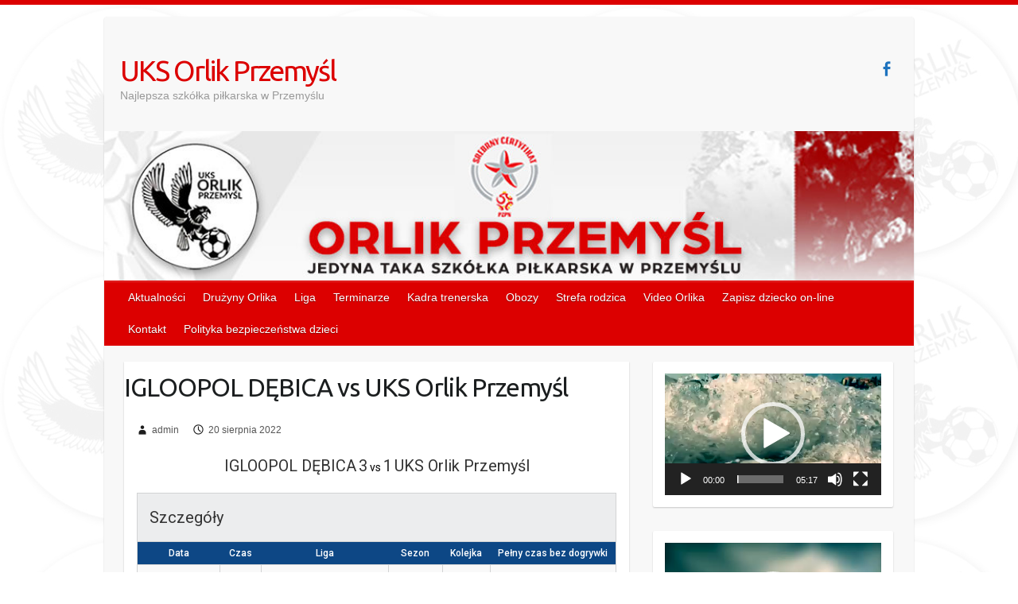

--- FILE ---
content_type: text/html; charset=UTF-8
request_url: http://orlikprzemysl.pl/event/2184/
body_size: 15186
content:

<!DOCTYPE html>
<html lang="pl-PL">
<head>

		<link rel="profile" href="http://gmpg.org/xfn/11" />
	<link rel="pingback" href="http://orlikprzemysl.pl/xmlrpc.php" />
<title>IGLOOPOL DĘBICA vs UKS Orlik Przemyśl &#8211; UKS Orlik Przemyśl</title>
<meta name='robots' content='max-image-preview:large' />
<link rel='dns-prefetch' href='//fonts.googleapis.com' />
<link rel="alternate" type="application/rss+xml" title="UKS Orlik Przemyśl &raquo; Kanał z wpisami" href="http://orlikprzemysl.pl/feed/" />
<link rel="alternate" type="application/rss+xml" title="UKS Orlik Przemyśl &raquo; Kanał z komentarzami" href="http://orlikprzemysl.pl/comments/feed/" />
<link rel="alternate" title="oEmbed (JSON)" type="application/json+oembed" href="http://orlikprzemysl.pl/wp-json/oembed/1.0/embed?url=http%3A%2F%2Forlikprzemysl.pl%2Fevent%2F2184%2F" />
<link rel="alternate" title="oEmbed (XML)" type="text/xml+oembed" href="http://orlikprzemysl.pl/wp-json/oembed/1.0/embed?url=http%3A%2F%2Forlikprzemysl.pl%2Fevent%2F2184%2F&#038;format=xml" />
<meta charset="UTF-8" />
<meta name="viewport" content="width=device-width, initial-scale=1, maximum-scale=1">
<style id='wp-img-auto-sizes-contain-inline-css' type='text/css'>
img:is([sizes=auto i],[sizes^="auto," i]){contain-intrinsic-size:3000px 1500px}
/*# sourceURL=wp-img-auto-sizes-contain-inline-css */
</style>
<style id='wp-emoji-styles-inline-css' type='text/css'>

	img.wp-smiley, img.emoji {
		display: inline !important;
		border: none !important;
		box-shadow: none !important;
		height: 1em !important;
		width: 1em !important;
		margin: 0 0.07em !important;
		vertical-align: -0.1em !important;
		background: none !important;
		padding: 0 !important;
	}
/*# sourceURL=wp-emoji-styles-inline-css */
</style>
<style id='wp-block-library-inline-css' type='text/css'>
:root{--wp-block-synced-color:#7a00df;--wp-block-synced-color--rgb:122,0,223;--wp-bound-block-color:var(--wp-block-synced-color);--wp-editor-canvas-background:#ddd;--wp-admin-theme-color:#007cba;--wp-admin-theme-color--rgb:0,124,186;--wp-admin-theme-color-darker-10:#006ba1;--wp-admin-theme-color-darker-10--rgb:0,107,160.5;--wp-admin-theme-color-darker-20:#005a87;--wp-admin-theme-color-darker-20--rgb:0,90,135;--wp-admin-border-width-focus:2px}@media (min-resolution:192dpi){:root{--wp-admin-border-width-focus:1.5px}}.wp-element-button{cursor:pointer}:root .has-very-light-gray-background-color{background-color:#eee}:root .has-very-dark-gray-background-color{background-color:#313131}:root .has-very-light-gray-color{color:#eee}:root .has-very-dark-gray-color{color:#313131}:root .has-vivid-green-cyan-to-vivid-cyan-blue-gradient-background{background:linear-gradient(135deg,#00d084,#0693e3)}:root .has-purple-crush-gradient-background{background:linear-gradient(135deg,#34e2e4,#4721fb 50%,#ab1dfe)}:root .has-hazy-dawn-gradient-background{background:linear-gradient(135deg,#faaca8,#dad0ec)}:root .has-subdued-olive-gradient-background{background:linear-gradient(135deg,#fafae1,#67a671)}:root .has-atomic-cream-gradient-background{background:linear-gradient(135deg,#fdd79a,#004a59)}:root .has-nightshade-gradient-background{background:linear-gradient(135deg,#330968,#31cdcf)}:root .has-midnight-gradient-background{background:linear-gradient(135deg,#020381,#2874fc)}:root{--wp--preset--font-size--normal:16px;--wp--preset--font-size--huge:42px}.has-regular-font-size{font-size:1em}.has-larger-font-size{font-size:2.625em}.has-normal-font-size{font-size:var(--wp--preset--font-size--normal)}.has-huge-font-size{font-size:var(--wp--preset--font-size--huge)}.has-text-align-center{text-align:center}.has-text-align-left{text-align:left}.has-text-align-right{text-align:right}.has-fit-text{white-space:nowrap!important}#end-resizable-editor-section{display:none}.aligncenter{clear:both}.items-justified-left{justify-content:flex-start}.items-justified-center{justify-content:center}.items-justified-right{justify-content:flex-end}.items-justified-space-between{justify-content:space-between}.screen-reader-text{border:0;clip-path:inset(50%);height:1px;margin:-1px;overflow:hidden;padding:0;position:absolute;width:1px;word-wrap:normal!important}.screen-reader-text:focus{background-color:#ddd;clip-path:none;color:#444;display:block;font-size:1em;height:auto;left:5px;line-height:normal;padding:15px 23px 14px;text-decoration:none;top:5px;width:auto;z-index:100000}html :where(.has-border-color){border-style:solid}html :where([style*=border-top-color]){border-top-style:solid}html :where([style*=border-right-color]){border-right-style:solid}html :where([style*=border-bottom-color]){border-bottom-style:solid}html :where([style*=border-left-color]){border-left-style:solid}html :where([style*=border-width]){border-style:solid}html :where([style*=border-top-width]){border-top-style:solid}html :where([style*=border-right-width]){border-right-style:solid}html :where([style*=border-bottom-width]){border-bottom-style:solid}html :where([style*=border-left-width]){border-left-style:solid}html :where(img[class*=wp-image-]){height:auto;max-width:100%}:where(figure){margin:0 0 1em}html :where(.is-position-sticky){--wp-admin--admin-bar--position-offset:var(--wp-admin--admin-bar--height,0px)}@media screen and (max-width:600px){html :where(.is-position-sticky){--wp-admin--admin-bar--position-offset:0px}}

/*# sourceURL=wp-block-library-inline-css */
</style><style id='wp-block-image-inline-css' type='text/css'>
.wp-block-image>a,.wp-block-image>figure>a{display:inline-block}.wp-block-image img{box-sizing:border-box;height:auto;max-width:100%;vertical-align:bottom}@media not (prefers-reduced-motion){.wp-block-image img.hide{visibility:hidden}.wp-block-image img.show{animation:show-content-image .4s}}.wp-block-image[style*=border-radius] img,.wp-block-image[style*=border-radius]>a{border-radius:inherit}.wp-block-image.has-custom-border img{box-sizing:border-box}.wp-block-image.aligncenter{text-align:center}.wp-block-image.alignfull>a,.wp-block-image.alignwide>a{width:100%}.wp-block-image.alignfull img,.wp-block-image.alignwide img{height:auto;width:100%}.wp-block-image .aligncenter,.wp-block-image .alignleft,.wp-block-image .alignright,.wp-block-image.aligncenter,.wp-block-image.alignleft,.wp-block-image.alignright{display:table}.wp-block-image .aligncenter>figcaption,.wp-block-image .alignleft>figcaption,.wp-block-image .alignright>figcaption,.wp-block-image.aligncenter>figcaption,.wp-block-image.alignleft>figcaption,.wp-block-image.alignright>figcaption{caption-side:bottom;display:table-caption}.wp-block-image .alignleft{float:left;margin:.5em 1em .5em 0}.wp-block-image .alignright{float:right;margin:.5em 0 .5em 1em}.wp-block-image .aligncenter{margin-left:auto;margin-right:auto}.wp-block-image :where(figcaption){margin-bottom:1em;margin-top:.5em}.wp-block-image.is-style-circle-mask img{border-radius:9999px}@supports ((-webkit-mask-image:none) or (mask-image:none)) or (-webkit-mask-image:none){.wp-block-image.is-style-circle-mask img{border-radius:0;-webkit-mask-image:url('data:image/svg+xml;utf8,<svg viewBox="0 0 100 100" xmlns="http://www.w3.org/2000/svg"><circle cx="50" cy="50" r="50"/></svg>');mask-image:url('data:image/svg+xml;utf8,<svg viewBox="0 0 100 100" xmlns="http://www.w3.org/2000/svg"><circle cx="50" cy="50" r="50"/></svg>');mask-mode:alpha;-webkit-mask-position:center;mask-position:center;-webkit-mask-repeat:no-repeat;mask-repeat:no-repeat;-webkit-mask-size:contain;mask-size:contain}}:root :where(.wp-block-image.is-style-rounded img,.wp-block-image .is-style-rounded img){border-radius:9999px}.wp-block-image figure{margin:0}.wp-lightbox-container{display:flex;flex-direction:column;position:relative}.wp-lightbox-container img{cursor:zoom-in}.wp-lightbox-container img:hover+button{opacity:1}.wp-lightbox-container button{align-items:center;backdrop-filter:blur(16px) saturate(180%);background-color:#5a5a5a40;border:none;border-radius:4px;cursor:zoom-in;display:flex;height:20px;justify-content:center;opacity:0;padding:0;position:absolute;right:16px;text-align:center;top:16px;width:20px;z-index:100}@media not (prefers-reduced-motion){.wp-lightbox-container button{transition:opacity .2s ease}}.wp-lightbox-container button:focus-visible{outline:3px auto #5a5a5a40;outline:3px auto -webkit-focus-ring-color;outline-offset:3px}.wp-lightbox-container button:hover{cursor:pointer;opacity:1}.wp-lightbox-container button:focus{opacity:1}.wp-lightbox-container button:focus,.wp-lightbox-container button:hover,.wp-lightbox-container button:not(:hover):not(:active):not(.has-background){background-color:#5a5a5a40;border:none}.wp-lightbox-overlay{box-sizing:border-box;cursor:zoom-out;height:100vh;left:0;overflow:hidden;position:fixed;top:0;visibility:hidden;width:100%;z-index:100000}.wp-lightbox-overlay .close-button{align-items:center;cursor:pointer;display:flex;justify-content:center;min-height:40px;min-width:40px;padding:0;position:absolute;right:calc(env(safe-area-inset-right) + 16px);top:calc(env(safe-area-inset-top) + 16px);z-index:5000000}.wp-lightbox-overlay .close-button:focus,.wp-lightbox-overlay .close-button:hover,.wp-lightbox-overlay .close-button:not(:hover):not(:active):not(.has-background){background:none;border:none}.wp-lightbox-overlay .lightbox-image-container{height:var(--wp--lightbox-container-height);left:50%;overflow:hidden;position:absolute;top:50%;transform:translate(-50%,-50%);transform-origin:top left;width:var(--wp--lightbox-container-width);z-index:9999999999}.wp-lightbox-overlay .wp-block-image{align-items:center;box-sizing:border-box;display:flex;height:100%;justify-content:center;margin:0;position:relative;transform-origin:0 0;width:100%;z-index:3000000}.wp-lightbox-overlay .wp-block-image img{height:var(--wp--lightbox-image-height);min-height:var(--wp--lightbox-image-height);min-width:var(--wp--lightbox-image-width);width:var(--wp--lightbox-image-width)}.wp-lightbox-overlay .wp-block-image figcaption{display:none}.wp-lightbox-overlay button{background:none;border:none}.wp-lightbox-overlay .scrim{background-color:#fff;height:100%;opacity:.9;position:absolute;width:100%;z-index:2000000}.wp-lightbox-overlay.active{visibility:visible}@media not (prefers-reduced-motion){.wp-lightbox-overlay.active{animation:turn-on-visibility .25s both}.wp-lightbox-overlay.active img{animation:turn-on-visibility .35s both}.wp-lightbox-overlay.show-closing-animation:not(.active){animation:turn-off-visibility .35s both}.wp-lightbox-overlay.show-closing-animation:not(.active) img{animation:turn-off-visibility .25s both}.wp-lightbox-overlay.zoom.active{animation:none;opacity:1;visibility:visible}.wp-lightbox-overlay.zoom.active .lightbox-image-container{animation:lightbox-zoom-in .4s}.wp-lightbox-overlay.zoom.active .lightbox-image-container img{animation:none}.wp-lightbox-overlay.zoom.active .scrim{animation:turn-on-visibility .4s forwards}.wp-lightbox-overlay.zoom.show-closing-animation:not(.active){animation:none}.wp-lightbox-overlay.zoom.show-closing-animation:not(.active) .lightbox-image-container{animation:lightbox-zoom-out .4s}.wp-lightbox-overlay.zoom.show-closing-animation:not(.active) .lightbox-image-container img{animation:none}.wp-lightbox-overlay.zoom.show-closing-animation:not(.active) .scrim{animation:turn-off-visibility .4s forwards}}@keyframes show-content-image{0%{visibility:hidden}99%{visibility:hidden}to{visibility:visible}}@keyframes turn-on-visibility{0%{opacity:0}to{opacity:1}}@keyframes turn-off-visibility{0%{opacity:1;visibility:visible}99%{opacity:0;visibility:visible}to{opacity:0;visibility:hidden}}@keyframes lightbox-zoom-in{0%{transform:translate(calc((-100vw + var(--wp--lightbox-scrollbar-width))/2 + var(--wp--lightbox-initial-left-position)),calc(-50vh + var(--wp--lightbox-initial-top-position))) scale(var(--wp--lightbox-scale))}to{transform:translate(-50%,-50%) scale(1)}}@keyframes lightbox-zoom-out{0%{transform:translate(-50%,-50%) scale(1);visibility:visible}99%{visibility:visible}to{transform:translate(calc((-100vw + var(--wp--lightbox-scrollbar-width))/2 + var(--wp--lightbox-initial-left-position)),calc(-50vh + var(--wp--lightbox-initial-top-position))) scale(var(--wp--lightbox-scale));visibility:hidden}}
/*# sourceURL=http://orlikprzemysl.pl/wp-includes/blocks/image/style.min.css */
</style>
<style id='global-styles-inline-css' type='text/css'>
:root{--wp--preset--aspect-ratio--square: 1;--wp--preset--aspect-ratio--4-3: 4/3;--wp--preset--aspect-ratio--3-4: 3/4;--wp--preset--aspect-ratio--3-2: 3/2;--wp--preset--aspect-ratio--2-3: 2/3;--wp--preset--aspect-ratio--16-9: 16/9;--wp--preset--aspect-ratio--9-16: 9/16;--wp--preset--color--black: #000000;--wp--preset--color--cyan-bluish-gray: #abb8c3;--wp--preset--color--white: #ffffff;--wp--preset--color--pale-pink: #f78da7;--wp--preset--color--vivid-red: #cf2e2e;--wp--preset--color--luminous-vivid-orange: #ff6900;--wp--preset--color--luminous-vivid-amber: #fcb900;--wp--preset--color--light-green-cyan: #7bdcb5;--wp--preset--color--vivid-green-cyan: #00d084;--wp--preset--color--pale-cyan-blue: #8ed1fc;--wp--preset--color--vivid-cyan-blue: #0693e3;--wp--preset--color--vivid-purple: #9b51e0;--wp--preset--gradient--vivid-cyan-blue-to-vivid-purple: linear-gradient(135deg,rgb(6,147,227) 0%,rgb(155,81,224) 100%);--wp--preset--gradient--light-green-cyan-to-vivid-green-cyan: linear-gradient(135deg,rgb(122,220,180) 0%,rgb(0,208,130) 100%);--wp--preset--gradient--luminous-vivid-amber-to-luminous-vivid-orange: linear-gradient(135deg,rgb(252,185,0) 0%,rgb(255,105,0) 100%);--wp--preset--gradient--luminous-vivid-orange-to-vivid-red: linear-gradient(135deg,rgb(255,105,0) 0%,rgb(207,46,46) 100%);--wp--preset--gradient--very-light-gray-to-cyan-bluish-gray: linear-gradient(135deg,rgb(238,238,238) 0%,rgb(169,184,195) 100%);--wp--preset--gradient--cool-to-warm-spectrum: linear-gradient(135deg,rgb(74,234,220) 0%,rgb(151,120,209) 20%,rgb(207,42,186) 40%,rgb(238,44,130) 60%,rgb(251,105,98) 80%,rgb(254,248,76) 100%);--wp--preset--gradient--blush-light-purple: linear-gradient(135deg,rgb(255,206,236) 0%,rgb(152,150,240) 100%);--wp--preset--gradient--blush-bordeaux: linear-gradient(135deg,rgb(254,205,165) 0%,rgb(254,45,45) 50%,rgb(107,0,62) 100%);--wp--preset--gradient--luminous-dusk: linear-gradient(135deg,rgb(255,203,112) 0%,rgb(199,81,192) 50%,rgb(65,88,208) 100%);--wp--preset--gradient--pale-ocean: linear-gradient(135deg,rgb(255,245,203) 0%,rgb(182,227,212) 50%,rgb(51,167,181) 100%);--wp--preset--gradient--electric-grass: linear-gradient(135deg,rgb(202,248,128) 0%,rgb(113,206,126) 100%);--wp--preset--gradient--midnight: linear-gradient(135deg,rgb(2,3,129) 0%,rgb(40,116,252) 100%);--wp--preset--font-size--small: 13px;--wp--preset--font-size--medium: 20px;--wp--preset--font-size--large: 36px;--wp--preset--font-size--x-large: 42px;--wp--preset--spacing--20: 0.44rem;--wp--preset--spacing--30: 0.67rem;--wp--preset--spacing--40: 1rem;--wp--preset--spacing--50: 1.5rem;--wp--preset--spacing--60: 2.25rem;--wp--preset--spacing--70: 3.38rem;--wp--preset--spacing--80: 5.06rem;--wp--preset--shadow--natural: 6px 6px 9px rgba(0, 0, 0, 0.2);--wp--preset--shadow--deep: 12px 12px 50px rgba(0, 0, 0, 0.4);--wp--preset--shadow--sharp: 6px 6px 0px rgba(0, 0, 0, 0.2);--wp--preset--shadow--outlined: 6px 6px 0px -3px rgb(255, 255, 255), 6px 6px rgb(0, 0, 0);--wp--preset--shadow--crisp: 6px 6px 0px rgb(0, 0, 0);}:where(.is-layout-flex){gap: 0.5em;}:where(.is-layout-grid){gap: 0.5em;}body .is-layout-flex{display: flex;}.is-layout-flex{flex-wrap: wrap;align-items: center;}.is-layout-flex > :is(*, div){margin: 0;}body .is-layout-grid{display: grid;}.is-layout-grid > :is(*, div){margin: 0;}:where(.wp-block-columns.is-layout-flex){gap: 2em;}:where(.wp-block-columns.is-layout-grid){gap: 2em;}:where(.wp-block-post-template.is-layout-flex){gap: 1.25em;}:where(.wp-block-post-template.is-layout-grid){gap: 1.25em;}.has-black-color{color: var(--wp--preset--color--black) !important;}.has-cyan-bluish-gray-color{color: var(--wp--preset--color--cyan-bluish-gray) !important;}.has-white-color{color: var(--wp--preset--color--white) !important;}.has-pale-pink-color{color: var(--wp--preset--color--pale-pink) !important;}.has-vivid-red-color{color: var(--wp--preset--color--vivid-red) !important;}.has-luminous-vivid-orange-color{color: var(--wp--preset--color--luminous-vivid-orange) !important;}.has-luminous-vivid-amber-color{color: var(--wp--preset--color--luminous-vivid-amber) !important;}.has-light-green-cyan-color{color: var(--wp--preset--color--light-green-cyan) !important;}.has-vivid-green-cyan-color{color: var(--wp--preset--color--vivid-green-cyan) !important;}.has-pale-cyan-blue-color{color: var(--wp--preset--color--pale-cyan-blue) !important;}.has-vivid-cyan-blue-color{color: var(--wp--preset--color--vivid-cyan-blue) !important;}.has-vivid-purple-color{color: var(--wp--preset--color--vivid-purple) !important;}.has-black-background-color{background-color: var(--wp--preset--color--black) !important;}.has-cyan-bluish-gray-background-color{background-color: var(--wp--preset--color--cyan-bluish-gray) !important;}.has-white-background-color{background-color: var(--wp--preset--color--white) !important;}.has-pale-pink-background-color{background-color: var(--wp--preset--color--pale-pink) !important;}.has-vivid-red-background-color{background-color: var(--wp--preset--color--vivid-red) !important;}.has-luminous-vivid-orange-background-color{background-color: var(--wp--preset--color--luminous-vivid-orange) !important;}.has-luminous-vivid-amber-background-color{background-color: var(--wp--preset--color--luminous-vivid-amber) !important;}.has-light-green-cyan-background-color{background-color: var(--wp--preset--color--light-green-cyan) !important;}.has-vivid-green-cyan-background-color{background-color: var(--wp--preset--color--vivid-green-cyan) !important;}.has-pale-cyan-blue-background-color{background-color: var(--wp--preset--color--pale-cyan-blue) !important;}.has-vivid-cyan-blue-background-color{background-color: var(--wp--preset--color--vivid-cyan-blue) !important;}.has-vivid-purple-background-color{background-color: var(--wp--preset--color--vivid-purple) !important;}.has-black-border-color{border-color: var(--wp--preset--color--black) !important;}.has-cyan-bluish-gray-border-color{border-color: var(--wp--preset--color--cyan-bluish-gray) !important;}.has-white-border-color{border-color: var(--wp--preset--color--white) !important;}.has-pale-pink-border-color{border-color: var(--wp--preset--color--pale-pink) !important;}.has-vivid-red-border-color{border-color: var(--wp--preset--color--vivid-red) !important;}.has-luminous-vivid-orange-border-color{border-color: var(--wp--preset--color--luminous-vivid-orange) !important;}.has-luminous-vivid-amber-border-color{border-color: var(--wp--preset--color--luminous-vivid-amber) !important;}.has-light-green-cyan-border-color{border-color: var(--wp--preset--color--light-green-cyan) !important;}.has-vivid-green-cyan-border-color{border-color: var(--wp--preset--color--vivid-green-cyan) !important;}.has-pale-cyan-blue-border-color{border-color: var(--wp--preset--color--pale-cyan-blue) !important;}.has-vivid-cyan-blue-border-color{border-color: var(--wp--preset--color--vivid-cyan-blue) !important;}.has-vivid-purple-border-color{border-color: var(--wp--preset--color--vivid-purple) !important;}.has-vivid-cyan-blue-to-vivid-purple-gradient-background{background: var(--wp--preset--gradient--vivid-cyan-blue-to-vivid-purple) !important;}.has-light-green-cyan-to-vivid-green-cyan-gradient-background{background: var(--wp--preset--gradient--light-green-cyan-to-vivid-green-cyan) !important;}.has-luminous-vivid-amber-to-luminous-vivid-orange-gradient-background{background: var(--wp--preset--gradient--luminous-vivid-amber-to-luminous-vivid-orange) !important;}.has-luminous-vivid-orange-to-vivid-red-gradient-background{background: var(--wp--preset--gradient--luminous-vivid-orange-to-vivid-red) !important;}.has-very-light-gray-to-cyan-bluish-gray-gradient-background{background: var(--wp--preset--gradient--very-light-gray-to-cyan-bluish-gray) !important;}.has-cool-to-warm-spectrum-gradient-background{background: var(--wp--preset--gradient--cool-to-warm-spectrum) !important;}.has-blush-light-purple-gradient-background{background: var(--wp--preset--gradient--blush-light-purple) !important;}.has-blush-bordeaux-gradient-background{background: var(--wp--preset--gradient--blush-bordeaux) !important;}.has-luminous-dusk-gradient-background{background: var(--wp--preset--gradient--luminous-dusk) !important;}.has-pale-ocean-gradient-background{background: var(--wp--preset--gradient--pale-ocean) !important;}.has-electric-grass-gradient-background{background: var(--wp--preset--gradient--electric-grass) !important;}.has-midnight-gradient-background{background: var(--wp--preset--gradient--midnight) !important;}.has-small-font-size{font-size: var(--wp--preset--font-size--small) !important;}.has-medium-font-size{font-size: var(--wp--preset--font-size--medium) !important;}.has-large-font-size{font-size: var(--wp--preset--font-size--large) !important;}.has-x-large-font-size{font-size: var(--wp--preset--font-size--x-large) !important;}
/*# sourceURL=global-styles-inline-css */
</style>

<style id='classic-theme-styles-inline-css' type='text/css'>
/*! This file is auto-generated */
.wp-block-button__link{color:#fff;background-color:#32373c;border-radius:9999px;box-shadow:none;text-decoration:none;padding:calc(.667em + 2px) calc(1.333em + 2px);font-size:1.125em}.wp-block-file__button{background:#32373c;color:#fff;text-decoration:none}
/*# sourceURL=/wp-includes/css/classic-themes.min.css */
</style>
<link rel='stylesheet' id='contact-form-7-css' href='http://orlikprzemysl.pl/wp-content/plugins/contact-form-7/includes/css/styles.css?ver=5.5.4' type='text/css' media='all' />
<link rel='stylesheet' id='dashicons-css' href='http://orlikprzemysl.pl/wp-includes/css/dashicons.min.css?ver=6.9' type='text/css' media='all' />
<link rel='stylesheet' id='sportspress-general-css' href='//orlikprzemysl.pl/wp-content/plugins/sportspress/assets/css/sportspress.css?ver=2.7.15' type='text/css' media='all' />
<link rel='stylesheet' id='sportspress-icons-css' href='//orlikprzemysl.pl/wp-content/plugins/sportspress/assets/css/icons.css?ver=2.7' type='text/css' media='all' />
<link rel='stylesheet' id='sportspress-roboto-css' href='//fonts.googleapis.com/css?family=Roboto%3A400%2C500&#038;subset=cyrillic%2Ccyrillic-ext%2Cgreek%2Cgreek-ext%2Clatin-ext%2Cvietnamese&#038;ver=2.7' type='text/css' media='all' />
<link rel='stylesheet' id='sportspress-style-css' href='//orlikprzemysl.pl/wp-content/plugins/sportspress/assets/css/sportspress-style.css?ver=2.7' type='text/css' media='all' />
<link rel='stylesheet' id='sportspress-style-ltr-css' href='//orlikprzemysl.pl/wp-content/plugins/sportspress/assets/css/sportspress-style-ltr.css?ver=2.7' type='text/css' media='all' />
<link rel='stylesheet' id='leaflet_stylesheet-css' href='http://orlikprzemysl.pl/wp-content/plugins/sportspress/assets/css/leaflet.css?ver=1.7.1' type='text/css' media='all' />
<link rel='stylesheet' id='travelify_style-css' href='http://orlikprzemysl.pl/wp-content/themes/travelify/style.css?ver=6.9' type='text/css' media='all' />
<link rel='stylesheet' id='travelify_google_font_ubuntu-css' href='//fonts.googleapis.com/css?family=Ubuntu&#038;ver=6.9' type='text/css' media='all' />
<style type="text/css"> /* SportsPress Frontend CSS */ .sp-event-calendar tbody td a,.sp-event-calendar tbody td a:hover{background: none;}.sp-data-table th,.sp-calendar th,.sp-data-table tfoot,.sp-calendar tfoot,.sp-button,.sp-heading{background:#0d4785 !important}.sp-calendar tbody a{color:#0d4785 !important}.sp-data-table tbody,.sp-calendar tbody{background: #ecedee !important}.sp-data-table tbody,.sp-calendar tbody{color: #333333 !important}.sp-data-table th,.sp-data-table th a,.sp-data-table tfoot,.sp-data-table tfoot a,.sp-calendar th,.sp-calendar th a,.sp-calendar tfoot,.sp-calendar tfoot a,.sp-button,.sp-heading{color: #ffffff !important}.sp-data-table tbody a,.sp-data-table tbody a:hover,.sp-calendar tbody a:focus{color: #c51d27 !important}.sp-highlight,.sp-calendar td#today{background: #ffffff !important}.sp-data-table th,.sp-template-countdown .sp-event-venue,.sp-template-countdown .sp-event-league,.sp-template-gallery .gallery-caption{background:#0d4785 !important}.sp-data-table th,.sp-template-countdown .sp-event-venue,.sp-template-countdown .sp-event-league,.sp-template-gallery .gallery-caption{border-color:#002d6b !important}.sp-table-caption,.sp-data-table,.sp-data-table tfoot,.sp-template .sp-view-all-link,.sp-template-gallery .sp-gallery-group-name,.sp-template-gallery .sp-gallery-wrapper,.sp-template-countdown .sp-event-name,.sp-countdown time,.sp-template-details dl,.sp-event-statistics .sp-statistic-bar,.sp-tournament-bracket .sp-team-name,.sp-profile-selector{background:#ecedee !important}.sp-table-caption,.sp-data-table,.sp-data-table td,.sp-template .sp-view-all-link,.sp-template-gallery .sp-gallery-group-name,.sp-template-gallery .sp-gallery-wrapper,.sp-template-countdown .sp-event-name,.sp-countdown time,.sp-countdown span,.sp-template-details dl,.sp-event-statistics .sp-statistic-bar,.sp-tournament-bracket thead th,.sp-tournament-bracket .sp-team-name,.sp-tournament-bracket .sp-event,.sp-profile-selector{border-color:#d2d3d4 !important}.sp-tournament-bracket .sp-team .sp-team-name:before{border-left-color:#d2d3d4 !important;border-right-color:#d2d3d4 !important}.sp-data-table .sp-highlight,.sp-data-table .highlighted td,.sp-template-scoreboard td:hover{background:#e6e7e8 !important}.sp-template *,.sp-data-table *,.sp-table-caption,.sp-data-table tfoot a:hover,.sp-template .sp-view-all-link a:hover,.sp-template-gallery .sp-gallery-group-name,.sp-template-details dd,.sp-template-event-logos .sp-team-result,.sp-template-event-blocks .sp-event-results,.sp-template-scoreboard a,.sp-template-scoreboard a:hover,.sp-tournament-bracket,.sp-tournament-bracket .sp-event .sp-event-title:hover,.sp-tournament-bracket .sp-event .sp-event-title:hover *{color:#333333 !important}.sp-template .sp-view-all-link a,.sp-countdown span small,.sp-template-event-calendar tfoot a,.sp-template-event-blocks .sp-event-date,.sp-template-details dt,.sp-template-scoreboard .sp-scoreboard-date,.sp-tournament-bracket th,.sp-tournament-bracket .sp-event .sp-event-title,.sp-template-scoreboard .sp-scoreboard-date,.sp-tournament-bracket .sp-event .sp-event-title *{color:rgba(51,51,51,0.5) !important}.sp-data-table th,.sp-template-countdown .sp-event-venue,.sp-template-countdown .sp-event-league,.sp-template-gallery .gallery-item a,.sp-template-gallery .gallery-caption,.sp-template-scoreboard .sp-scoreboard-nav,.sp-tournament-bracket .sp-team-name:hover,.sp-tournament-bracket thead th,.sp-tournament-bracket .sp-heading{color:#ffffff !important}.sp-template a,.sp-data-table a,.sp-tab-menu-item-active a, .sp-tab-menu-item-active a:hover,.sp-template .sp-message{color:#c51d27 !important}.sp-template-gallery .gallery-caption strong,.sp-tournament-bracket .sp-team-name:hover,.sp-template-scoreboard .sp-scoreboard-nav,.sp-tournament-bracket .sp-heading{background:#c51d27 !important}.sp-tournament-bracket .sp-team-name:hover,.sp-tournament-bracket .sp-heading,.sp-tab-menu-item-active a, .sp-tab-menu-item-active a:hover,.sp-template .sp-message{border-color:#c51d27 !important}</style><script type="text/javascript" src="http://orlikprzemysl.pl/wp-includes/js/jquery/jquery.min.js?ver=3.7.1" id="jquery-core-js"></script>
<script type="text/javascript" src="http://orlikprzemysl.pl/wp-includes/js/jquery/jquery-migrate.min.js?ver=3.4.1" id="jquery-migrate-js"></script>
<script type="text/javascript" src="http://orlikprzemysl.pl/wp-content/plugins/sportspress/assets/js/leaflet.js?ver=1.7.1" id="leaflet_js-js"></script>
<script type="text/javascript" src="http://orlikprzemysl.pl/wp-content/themes/travelify/library/js/functions.min.js?ver=6.9" id="travelify_functions-js"></script>
<link rel="https://api.w.org/" href="http://orlikprzemysl.pl/wp-json/" /><link rel="alternate" title="JSON" type="application/json" href="http://orlikprzemysl.pl/wp-json/wp/v2/events/2184" /><link rel="EditURI" type="application/rsd+xml" title="RSD" href="http://orlikprzemysl.pl/xmlrpc.php?rsd" />
<meta name="generator" content="WordPress 6.9" />
<meta name="generator" content="SportsPress 2.7.15" />
<link rel="canonical" href="http://orlikprzemysl.pl/event/2184/" />
<link rel='shortlink' href='http://orlikprzemysl.pl/?p=2184' />
    <style type="text/css">
        a { color: #dd3333; }
        #site-title a { color: #dc0000; }
        #site-title a:hover, #site-title a:focus  { color: #dc0000; }
        .wrapper { background: #F8F8F8; }
        .social-icons ul li a { color: #1e73be; }
		#main-nav a,
		#main-nav a:hover,
		#main-nav a:focus,
		#main-nav ul li.current-menu-item a,
		#main-nav ul li.current_page_ancestor a,
		#main-nav ul li.current-menu-ancestor a,
		#main-nav ul li.current_page_item a,
		#main-nav ul li:hover > a,
		#main-nav ul li:focus-within > a { color: #fff; }
        .widget, article { background: #fff; }
        .entry-title, .entry-title a, .entry-title a:focus, h1, h2, h3, h4, h5, h6, .widget-title  { color: #1b1e1f; }
		a:focus,
		a:active,
		a:hover,
		.tags a:hover,
		.tags a:focus,
		.custom-gallery-title a,
		.widget-title a,
		#content ul a:hover,
		#content ul a:focus,
		#content ol a:hover,
		#content ol a:focus,
		.widget ul li a:hover,
		.widget ul li a:focus,
		.entry-title a:hover,
		.entry-title a:focus,
		.entry-meta a:hover,
		.entry-meta a:focus,
		#site-generator .copyright a:hover,
		#site-generator .copyright a:focus { color: #dc0000; }
        #main-nav { background: #dc0000; border-color: #dc0000; }
        #main-nav ul li ul, body { border-color: #dc0000; }
		#main-nav a:hover,
		#main-nav a:focus,
		#main-nav ul li.current-menu-item a,
		#main-nav ul li.current_page_ancestor a,
		#main-nav ul li.current-menu-ancestor a,
		#main-nav ul li.current_page_item a,
		#main-nav ul li:hover > a,
		#main-nav ul li:focus-within > a,
		#main-nav li:hover > a,
		#main-nav li:focus-within > a,
		#main-nav ul ul :hover > a,
		#main-nav ul ul :focus-within > a,
		#main-nav a:focus { background: #dc0000; }
		#main-nav ul li ul li a:hover,
		#main-nav ul li ul li a:focus,
		#main-nav ul li ul li:hover > a,
		#main-nav ul li ul li:focus-within > a,
		#main-nav ul li.current-menu-item ul li a:hover
		#main-nav ul li.current-menu-item ul li a:focus { color: #dc0000; }
        .entry-content { color: #1D1D1D; }
		input[type="reset"],
		input[type="button"],
		input[type="submit"],
		.entry-meta-bar .readmore,
		#controllers a:hover,
		#controllers a.active,
		.pagination span,
		.pagination a:hover span,
		.pagination a:focus span,
		.wp-pagenavi .current,
		.wp-pagenavi a:hover,
		.wp-pagenavi a:focus {
            background: #dd3333;
            border-color: #dd3333 !important;
        }
		::selection,
		.back-to-top:focus-within a { background: #dd3333; }
        blockquote { border-color: #dd3333; }
		#controllers a:hover,
		#controllers a.active { color: #dd3333; }
		input[type="reset"]:hover,
		input[type="reset"]:focus,
		input[type="button"]:hover,
		input[type="button"]:focus,
		input[type="submit"]:hover,
		input[type="submit"]:focus,
		input[type="reset"]:active,
		input[type="button"]:active,
		input[type="submit"]:active,
		.entry-meta-bar .readmore:hover,
		.entry-meta-bar .readmore:focus,
		.entry-meta-bar .readmore:active,
		ul.default-wp-page li a:hover,
		ul.default-wp-page li a:focus,
		ul.default-wp-page li a:active {
            background: #dd3333;
            border-color: #dd3333;
        }
    </style>
    <style type="text/css">.recentcomments a{display:inline !important;padding:0 !important;margin:0 !important;}</style><style type="text/css" id="custom-background-css">
body.custom-background { background-image: url("http://orlikprzemysl.pl/wp-content/uploads/2020/04/bach2.jpg"); background-position: left top; background-size: auto; background-repeat: repeat; background-attachment: scroll; }
</style>
	<link rel="icon" href="http://orlikprzemysl.pl/wp-content/uploads/2020/04/cropped-logo_orlik_przemysl-1-32x32.jpg" sizes="32x32" />
<link rel="icon" href="http://orlikprzemysl.pl/wp-content/uploads/2020/04/cropped-logo_orlik_przemysl-1-192x192.jpg" sizes="192x192" />
<link rel="apple-touch-icon" href="http://orlikprzemysl.pl/wp-content/uploads/2020/04/cropped-logo_orlik_przemysl-1-180x180.jpg" />
<meta name="msapplication-TileImage" content="http://orlikprzemysl.pl/wp-content/uploads/2020/04/cropped-logo_orlik_przemysl-1-270x270.jpg" />
		<style type="text/css" id="wp-custom-css">
			.entry-meta-bar.clearfix .entry-meta {
visibility: visible;
}
.entry-meta-bar.clearfix {
visibility: hidden;
}


		</style>
		
<link rel='stylesheet' id='mediaelement-css' href='http://orlikprzemysl.pl/wp-includes/js/mediaelement/mediaelementplayer-legacy.min.css?ver=4.2.17' type='text/css' media='all' />
<link rel='stylesheet' id='wp-mediaelement-css' href='http://orlikprzemysl.pl/wp-includes/js/mediaelement/wp-mediaelement.min.css?ver=6.9' type='text/css' media='all' />
</head>

<body class="wp-singular sp_event-template-default single single-sp_event postid-2184 custom-background wp-theme-travelify sportspress sportspress-page sp-has-results sp-performance-sections--1 ">
			<a class="skip-link screen-reader-text" href="#content">Skip to content</a>

	<div class="wrapper">
				<header id="branding" >
				
	<div class="container clearfix">
		<div class="hgroup-wrap clearfix">
					<section class="hgroup-right">
						
			<div class="social-icons clearfix">
				<ul><li class="facebook"><a href="https://pl-pl.facebook.com/orlikprzemysl/" title="UKS Orlik Przemyśl on Facebook" target="_blank"></a></li>
			</ul>
			</div><!-- .social-icons -->					</section><!-- .hgroup-right -->
				<hgroup id="site-logo" class="clearfix">
												<h1 id="site-title">
								<a href="http://orlikprzemysl.pl/" title="UKS Orlik Przemyśl" rel="home">
									UKS Orlik Przemyśl								</a>
							</h1>
							<h2 id="site-description">Najlepsza szkółka piłkarska w Przemyślu</h2>
						
				</hgroup><!-- #site-logo -->

		</div><!-- .hgroup-wrap -->
	</div><!-- .container -->
					<img src="http://orlikprzemysl.pl/wp-content/uploads/2020/04/cropped-glowny_baner_orlik-2.jpg" class="header-image" width="980" height="181" alt="UKS Orlik Przemyśl">
				<nav id="main-nav" class="clearfix">
					<div class="container clearfix"><ul class="root"><li id="menu-item-17" class="menu-item menu-item-type-custom menu-item-object-custom menu-item-home menu-item-17"><a href="http://orlikprzemysl.pl/">Aktualności</a></li>
<li id="menu-item-114" class="menu-item menu-item-type-custom menu-item-object-custom menu-item-has-children menu-item-114"><a href="#">Drużyny Orlika</a>
<ul class="sub-menu">
	<li id="menu-item-301" class="menu-item menu-item-type-post_type menu-item-object-page menu-item-301"><a href="http://orlikprzemysl.pl/rocznik-2006/">Junior młodszy</a></li>
	<li id="menu-item-40" class="menu-item menu-item-type-post_type menu-item-object-page menu-item-40"><a href="http://orlikprzemysl.pl/rocznik-2007/">Trampkarz starszy</a></li>
	<li id="menu-item-319" class="menu-item menu-item-type-post_type menu-item-object-page menu-item-319"><a href="http://orlikprzemysl.pl/rocznik-2008/">Trampkarz młodszy</a></li>
	<li id="menu-item-291" class="menu-item menu-item-type-post_type menu-item-object-page menu-item-291"><a href="http://orlikprzemysl.pl/rocznik-2009/">Młodzik starszy</a></li>
	<li id="menu-item-320" class="menu-item menu-item-type-post_type menu-item-object-page menu-item-320"><a href="http://orlikprzemysl.pl/rocznik-2010/">Młodzik młodszy</a></li>
	<li id="menu-item-321" class="menu-item menu-item-type-post_type menu-item-object-page menu-item-321"><a href="http://orlikprzemysl.pl/rocznik-2011/">Orlik starszy</a></li>
	<li id="menu-item-323" class="menu-item menu-item-type-post_type menu-item-object-page menu-item-323"><a href="http://orlikprzemysl.pl/rocznik-2012/">Orlik Młodszy</a></li>
	<li id="menu-item-322" class="menu-item menu-item-type-post_type menu-item-object-page menu-item-322"><a href="http://orlikprzemysl.pl/rocznik-2013/">Żak starszy</a></li>
	<li id="menu-item-1232" class="menu-item menu-item-type-post_type menu-item-object-page menu-item-1232"><a href="http://orlikprzemysl.pl/rocznik-2014/">Żak młodszy</a></li>
	<li id="menu-item-424" class="menu-item menu-item-type-post_type menu-item-object-page menu-item-424"><a href="http://orlikprzemysl.pl/skrzat/">Skrzat</a></li>
</ul>
</li>
<li id="menu-item-110" class="menu-item menu-item-type-taxonomy menu-item-object-category menu-item-has-children menu-item-110"><a href="http://orlikprzemysl.pl/category/liga/">Liga</a>
<ul class="sub-menu">
	<li id="menu-item-409" class="menu-item menu-item-type-taxonomy menu-item-object-category menu-item-409"><a href="http://orlikprzemysl.pl/category/aktualnosci-ligowe/">Aktualności ligowe</a></li>
	<li id="menu-item-1383" class="menu-item menu-item-type-post_type menu-item-object-page menu-item-has-children menu-item-1383"><a href="http://orlikprzemysl.pl/1380-2/">Rozgrywki ligowe – Archiwum</a>
	<ul class="sub-menu">
		<li id="menu-item-2040" class="menu-item menu-item-type-post_type menu-item-object-sp_table menu-item-2040"><a href="http://orlikprzemysl.pl/table/trampkarz-mlodszy-jesien-2022/">trampkarz młodszy jesień 2022</a></li>
		<li id="menu-item-2045" class="menu-item menu-item-type-post_type menu-item-object-sp_table menu-item-2045"><a href="http://orlikprzemysl.pl/table/mlodzik-starszy-jesien-2022/">młodzik starszy jesień 2022</a></li>
		<li id="menu-item-2252" class="menu-item menu-item-type-post_type menu-item-object-sp_table menu-item-2252"><a href="http://orlikprzemysl.pl/table/junior-modszy/">Junior młodszy</a></li>
		<li id="menu-item-2251" class="menu-item menu-item-type-post_type menu-item-object-sp_table menu-item-2251"><a href="http://orlikprzemysl.pl/table/trampkarz-starszy/">Trampkarz starszy</a></li>
		<li id="menu-item-1085" class="menu-item menu-item-type-post_type menu-item-object-sp_table menu-item-1085"><a href="http://orlikprzemysl.pl/table/trampkarz-starszy-2021/">Trampkarz starszy liga podkarpacka</a></li>
		<li id="menu-item-1126" class="menu-item menu-item-type-post_type menu-item-object-sp_table menu-item-1126"><a href="http://orlikprzemysl.pl/table/junior-mlodszy/">Junior młodszy 2021</a></li>
		<li id="menu-item-1415" class="menu-item menu-item-type-post_type menu-item-object-sp_table menu-item-1415"><a href="http://orlikprzemysl.pl/table/trampkarz-starszy-liga-podkarpacka-2022/">Trampkarz starszy liga podkarpacka 2022 wiosna</a></li>
		<li id="menu-item-1101" class="menu-item menu-item-type-post_type menu-item-object-sp_table menu-item-1101"><a href="http://orlikprzemysl.pl/table/tabela-ligowa-trampkarz/">Trampkarz młodszy 2021/22</a></li>
		<li id="menu-item-1428" class="menu-item menu-item-type-post_type menu-item-object-sp_table menu-item-1428"><a href="http://orlikprzemysl.pl/table/mlodzik-mlodszy-liga-podkarpacka-2022/">Młodzik młodszy liga podkarpacka 2022 wiosna</a></li>
		<li id="menu-item-1425" class="menu-item menu-item-type-post_type menu-item-object-sp_table menu-item-1425"><a href="http://orlikprzemysl.pl/table/mlodzik-starszy-liga-podkarpacka-2022/">Młodzik starszy liga podkarpacka 2022 wiosna</a></li>
		<li id="menu-item-1084" class="menu-item menu-item-type-post_type menu-item-object-sp_table menu-item-1084"><a href="http://orlikprzemysl.pl/table/mlodzik/">Młodzik starszy  liga podkarpacka</a></li>
		<li id="menu-item-1083" class="menu-item menu-item-type-post_type menu-item-object-sp_table menu-item-1083"><a href="http://orlikprzemysl.pl/table/tabela-mlodzik-2021/">Młodzik młodszy liga podkarpacka</a></li>
		<li id="menu-item-388" class="menu-item menu-item-type-post_type menu-item-object-page menu-item-388"><a href="http://orlikprzemysl.pl/orlik-starszy/">Orlik starszy</a></li>
		<li id="menu-item-401" class="menu-item menu-item-type-post_type menu-item-object-page menu-item-401"><a href="http://orlikprzemysl.pl/orlik-mlodszy/">Orlik młodszy</a></li>
	</ul>
</li>
</ul>
</li>
<li id="menu-item-1105" class="menu-item menu-item-type-custom menu-item-object-custom menu-item-has-children menu-item-1105"><a href="#">Terminarze</a>
<ul class="sub-menu">
	<li id="menu-item-1417" class="menu-item menu-item-type-custom menu-item-object-custom menu-item-has-children menu-item-1417"><a href="#">Archiwum terminarzy</a>
	<ul class="sub-menu">
		<li id="menu-item-1128" class="menu-item menu-item-type-post_type menu-item-object-sp_calendar menu-item-1128"><a href="http://orlikprzemysl.pl/calendar/junior-mlodszy/">Terminarz – Junior młodszy</a></li>
		<li id="menu-item-2249" class="menu-item menu-item-type-post_type menu-item-object-sp_calendar menu-item-2249"><a href="http://orlikprzemysl.pl/calendar/trampkarz-starszy-2022-23/">trampkarz starszy 2022/23</a></li>
		<li id="menu-item-2049" class="menu-item menu-item-type-post_type menu-item-object-sp_calendar menu-item-2049"><a href="http://orlikprzemysl.pl/calendar/mlodzik-starszy-liga-jesien-2022/">młodzik starszy  jesień 2022</a></li>
		<li id="menu-item-2250" class="menu-item menu-item-type-post_type menu-item-object-sp_calendar menu-item-2250"><a href="http://orlikprzemysl.pl/calendar/junior-mlodszy-2022-23/">junior młodszy 2022/23</a></li>
		<li id="menu-item-2048" class="menu-item menu-item-type-post_type menu-item-object-sp_calendar menu-item-2048"><a href="http://orlikprzemysl.pl/calendar/trampkarz-mlodszy-jesien-2022/">trampkarz młodszy jesień 2022</a></li>
		<li id="menu-item-1416" class="menu-item menu-item-type-post_type menu-item-object-sp_calendar menu-item-1416"><a href="http://orlikprzemysl.pl/calendar/trampkarz-starszy-liga-podkarpacka-2022/">Terminarz &#8211; Trampkarz Starszy liga podkarpacka 2022</a></li>
		<li id="menu-item-1108" class="menu-item menu-item-type-post_type menu-item-object-sp_calendar menu-item-1108"><a href="http://orlikprzemysl.pl/calendar/terminarz-wyniki/">Terminarz – Trampkarz starszy</a></li>
		<li id="menu-item-1106" class="menu-item menu-item-type-post_type menu-item-object-sp_calendar menu-item-1106"><a href="http://orlikprzemysl.pl/calendar/terminarz-trampkarz-mlodszy/">Terminarz -Trampkarz młodszy</a></li>
		<li id="menu-item-1424" class="menu-item menu-item-type-post_type menu-item-object-sp_calendar menu-item-1424"><a href="http://orlikprzemysl.pl/calendar/mlodzik-starszy-liga-podkarpacka-2022/">Terminarz – Młodzik starszy liga podkarpacka 2022</a></li>
		<li id="menu-item-1107" class="menu-item menu-item-type-post_type menu-item-object-sp_calendar menu-item-1107"><a href="http://orlikprzemysl.pl/calendar/terminarz-mlodzika/">Terminarz – Młodzik starszy</a></li>
		<li id="menu-item-1109" class="menu-item menu-item-type-post_type menu-item-object-sp_calendar menu-item-1109"><a href="http://orlikprzemysl.pl/calendar/1059/">Terminarz – Młodzik młodszy</a></li>
		<li id="menu-item-1429" class="menu-item menu-item-type-post_type menu-item-object-sp_calendar menu-item-1429"><a href="http://orlikprzemysl.pl/calendar/mlodzik-mlodszy-liga-podkarpacka-2022/">Terminarz &#8211; Młodzik młodszy liga podkarpacka 2022</a></li>
	</ul>
</li>
</ul>
</li>
<li id="menu-item-31" class="menu-item menu-item-type-post_type menu-item-object-page menu-item-31"><a href="http://orlikprzemysl.pl/treningi/">Kadra trenerska</a></li>
<li id="menu-item-212" class="menu-item menu-item-type-taxonomy menu-item-object-category menu-item-has-children menu-item-212"><a href="http://orlikprzemysl.pl/category/obozy/">Obozy</a>
<ul class="sub-menu">
	<li id="menu-item-2044" class="menu-item menu-item-type-post_type menu-item-object-page menu-item-has-children menu-item-2044"><a href="http://orlikprzemysl.pl/turniej-twierdza-2022-archiwum/">Turniej Twierdza 2022 archiwum</a>
	<ul class="sub-menu">
		<li id="menu-item-1526" class="menu-item menu-item-type-taxonomy menu-item-object-category menu-item-1526"><a href="http://orlikprzemysl.pl/category/turniej/">Turniej Twierdza Przemyśl</a></li>
		<li id="menu-item-1533" class="menu-item menu-item-type-post_type menu-item-object-sp_table menu-item-1533"><a href="http://orlikprzemysl.pl/table/1529/">Gupa A</a></li>
		<li id="menu-item-1534" class="menu-item menu-item-type-post_type menu-item-object-sp_calendar menu-item-1534"><a href="http://orlikprzemysl.pl/calendar/wyniki-grupa-a/">Wyniki grupa A</a></li>
		<li id="menu-item-1563" class="menu-item menu-item-type-post_type menu-item-object-sp_table menu-item-1563"><a href="http://orlikprzemysl.pl/table/grupa-b/">Grupa B</a></li>
		<li id="menu-item-1562" class="menu-item menu-item-type-post_type menu-item-object-sp_calendar menu-item-1562"><a href="http://orlikprzemysl.pl/calendar/wyniki-grupa-b/">Wyniki grupa B</a></li>
		<li id="menu-item-1574" class="menu-item menu-item-type-post_type menu-item-object-sp_table menu-item-1574"><a href="http://orlikprzemysl.pl/table/grupa-c/">Grupa C</a></li>
		<li id="menu-item-1576" class="menu-item menu-item-type-post_type menu-item-object-sp_calendar menu-item-1576"><a href="http://orlikprzemysl.pl/calendar/wyniki-grupa-c/">Wyniki grupa C</a></li>
		<li id="menu-item-1592" class="menu-item menu-item-type-post_type menu-item-object-sp_table menu-item-1592"><a href="http://orlikprzemysl.pl/table/liga-mistrzow/">Liga Mistrzów</a></li>
		<li id="menu-item-1594" class="menu-item menu-item-type-post_type menu-item-object-sp_calendar menu-item-1594"><a href="http://orlikprzemysl.pl/calendar/wyniki-lm/">Wyniki LM</a></li>
		<li id="menu-item-1591" class="menu-item menu-item-type-post_type menu-item-object-sp_table menu-item-1591"><a href="http://orlikprzemysl.pl/table/liga-europy/">Liga Europy</a></li>
		<li id="menu-item-1600" class="menu-item menu-item-type-post_type menu-item-object-sp_calendar menu-item-1600"><a href="http://orlikprzemysl.pl/calendar/wyniki-le/">Wyniki LE</a></li>
		<li id="menu-item-1590" class="menu-item menu-item-type-post_type menu-item-object-sp_table menu-item-1590"><a href="http://orlikprzemysl.pl/?post_type=sp_table&#038;p=1587">Liga Konferencji</a></li>
		<li id="menu-item-1599" class="menu-item menu-item-type-post_type menu-item-object-sp_calendar menu-item-1599"><a href="http://orlikprzemysl.pl/calendar/wyniki-pk/">Wyniki PK</a></li>
		<li id="menu-item-1598" class="menu-item menu-item-type-post_type menu-item-object-sp_calendar menu-item-1598"><a href="http://orlikprzemysl.pl/calendar/wyniki-pp/">Wyniki PP</a></li>
		<li id="menu-item-1589" class="menu-item menu-item-type-post_type menu-item-object-sp_table menu-item-1589"><a href="http://orlikprzemysl.pl/?post_type=sp_table&#038;p=1588">Puchar Polski</a></li>
	</ul>
</li>
</ul>
</li>
<li id="menu-item-234" class="menu-item menu-item-type-custom menu-item-object-custom menu-item-has-children menu-item-234"><a href="#">Strefa rodzica</a>
<ul class="sub-menu">
	<li id="menu-item-268" class="menu-item menu-item-type-post_type menu-item-object-page menu-item-268"><a href="http://orlikprzemysl.pl/statut/">Statut</a></li>
	<li id="menu-item-218" class="menu-item menu-item-type-post_type menu-item-object-page menu-item-218"><a href="http://orlikprzemysl.pl/dokumenty-organizacyjne/">Regulamin organizacyjny</a></li>
	<li id="menu-item-228" class="menu-item menu-item-type-post_type menu-item-object-page menu-item-228"><a href="http://orlikprzemysl.pl/informacje-o-platnosciach/">składki członkowskie</a></li>
	<li id="menu-item-232" class="menu-item menu-item-type-post_type menu-item-object-page menu-item-232"><a href="http://orlikprzemysl.pl/deklaracje/">Deklaracje</a></li>
</ul>
</li>
<li id="menu-item-286" class="menu-item menu-item-type-taxonomy menu-item-object-category menu-item-286"><a href="http://orlikprzemysl.pl/category/video-orlika/">Video Orlika</a></li>
<li id="menu-item-329" class="menu-item menu-item-type-post_type menu-item-object-page menu-item-329"><a href="http://orlikprzemysl.pl/zapisz-dziecko-on-line/">Zapisz dziecko on-line</a></li>
<li id="menu-item-34" class="menu-item menu-item-type-post_type menu-item-object-page menu-item-34"><a href="http://orlikprzemysl.pl/kontakt/">Kontakt</a></li>
<li id="menu-item-2378" class="menu-item menu-item-type-post_type menu-item-object-page menu-item-2378"><a href="http://orlikprzemysl.pl/2375-2/">Polityka bezpieczeństwa dzieci</a></li>
</ul></div><!-- .container -->
					</nav><!-- #main-nav -->				</header>
		
				<div id="main" class="container clearfix">

<div id="container">
	

<div id="primary" class="no-margin-left">
   <div id="content">	<section id="post-2184" class="post-2184 sp_event type-sp_event status-publish hentry sp_league-mlodzik-starszy-jesien-2022 sp_season-2022-23">
		<article>

			
			<header class="entry-header">
    			<h2 class="entry-title">
    				IGLOOPOL DĘBICA vs UKS Orlik Przemyśl    			</h2><!-- .entry-title -->
  		</header>

  		
  		
  			<div class="entry-meta-bar clearfix">
    			<div class="entry-meta">
	    				<span class="byline"> <span class="author vcard"><a class="url fn n" href="http://orlikprzemysl.pl/author/admin/">admin</a></span></span><span class="posted-on"><a href="http://orlikprzemysl.pl/event/2184/" rel="bookmark"><time class="entry-date published" datetime="2022-08-20T09:03:22+02:00">20 sierpnia 2022</time><time class="updated" datetime="2022-11-28T09:04:24+01:00">28 listopada 2022</time></a></span>	    					    				    			</div><!-- .entry-meta -->
    		</div>

				
				
  			<div class="entry-content clearfix">
    			<div class="sp-section-content sp-section-content-logos"><div class="sp-template sp-template-event-logos sp-template-event-logos-inline"><div class="sp-event-logos sp-event-logos-2"><span class="sp-team-logo"><a href="http://orlikprzemysl.pl/team/igloopol-debica/"><strong class="sp-team-name">IGLOOPOL DĘBICA</strong> </a> <strong class="sp-team-result">3</strong></span> vs <span class="sp-team-logo"><strong class="sp-team-result">1</strong> <a href="http://orlikprzemysl.pl/team/uks-orlik-przemysl-5/"> <strong class="sp-team-name">UKS Orlik Przemyśl</strong></a></span></div></div></div><div class="sp-section-content sp-section-content-excerpt"></div><div class="sp-section-content sp-section-content-content"></div><div class="sp-section-content sp-section-content-video"></div><div class="sp-section-content sp-section-content-details"><div class="sp-template sp-template-event-details">
	<h4 class="sp-table-caption">Szczegóły</h4>
	<div class="sp-table-wrapper">
		<table class="sp-event-details sp-data-table
					 sp-scrollable-table">
			<thead>
				<tr>
											<th>Data</th>
												<th>Czas</th>
												<th>Liga</th>
												<th>Sezon</th>
												<th>Kolejka</th>
												<th>Pełny czas bez dogrywki</th>
										</tr>
			</thead>
			<tbody>
				<tr class="odd">
											<td>20 sierpnia 2022</td>
												<td>09:03</td>
												<td>młodzik starszy jesień 2022</td>
												<td>2022/23</td>
												<td>1</td>
												<td>0'</td>
										</tr>
			</tbody>
		</table>
	</div>
</div>
</div><div class="sp-section-content sp-section-content-venue"></div><div class="sp-section-content sp-section-content-results"><div class="sp-template sp-template-event-results">
	<h4 class="sp-table-caption">Wyniki</h4><div class="sp-table-wrapper"><table class="sp-event-results sp-data-table sp-scrollable-table"><thead><th class="data-name">Klub</th><th class="data-goals">Gole</th><th class="data-outcome">Wynik</th></tr></thead><tbody><tr class="odd"><td class="data-name"><a href="http://orlikprzemysl.pl/team/igloopol-debica/">IGLOOPOL DĘBICA</a></td><td class="data-goals">3</td><td class="data-outcome">Zwycięstwo</td></tr><tr class="even"><td class="data-name"><a href="http://orlikprzemysl.pl/team/uks-orlik-przemysl-5/">UKS Orlik Przemyśl</a></td><td class="data-goals">1</td><td class="data-outcome">Przegrana</td></tr></tbody></table></div></div>
</div><div class="sp-section-content sp-section-content-performance">		<div class="sp-event-performance-tables sp-event-performance-teams">
			<div class="sp-template sp-template-event-performance sp-template-event-performance-icons																							   ">
			<h4 class="sp-table-caption">IGLOOPOL DĘBICA</h4>
		<div class="sp-table-wrapper">
		<table class="sp-event-performance sp-data-table
		">
			<thead>
				<tr>
									</tr>
			</thead>
										<tbody>
											<tr class="sp-total-row odd">
							<td class="sp-performance-icons" colspan="2"></td>						</tr>
									</tbody>
					</table>
			</div>
	</div>
<div class="sp-template sp-template-event-performance sp-template-event-performance-icons																							   ">
			<h4 class="sp-table-caption">UKS Orlik Przemyśl</h4>
		<div class="sp-table-wrapper">
		<table class="sp-event-performance sp-data-table
		">
			<thead>
				<tr>
									</tr>
			</thead>
										<tbody>
											<tr class="sp-total-row odd">
							<td class="sp-performance-icons" colspan="2"></td>						</tr>
									</tbody>
					</table>
			</div>
	</div>		</div><!-- .sp-event-performance-tables -->
		</div><div class="sp-tab-group"></div>  			</div>

  						<ul class="default-wp-page clearfix">
				<li class="previous"></li>
				<li class="next"></li>
			</ul>
		
<div id="comments" class="comments-area">

	
	
	
</div><!-- #comments .comments-area -->
		</article>
	</section>
</div><!-- #content --></div><!-- #primary -->


<div id="secondary">
	

<aside id="media_video-2" class="widget widget_media_video"><div style="width:100%;" class="wp-video"><video class="wp-video-shortcode" id="video-2184-1" preload="metadata" controls="controls"><source type="video/mp4" src="http://orlikprzemysl.pl/wp-content/uploads/2020/04/orlik.mp4?_=1" /><source type="video/mp4" src="http://orlikprzemysl.pl/wp-content/uploads/2020/04/orlik.mp4?_=1" /><a href="http://orlikprzemysl.pl/wp-content/uploads/2020/04/orlik.mp4">http://orlikprzemysl.pl/wp-content/uploads/2020/04/orlik.mp4</a></video></div></aside><aside id="media_video-3" class="widget widget_media_video"><div style="width:100%;" class="wp-video"><video class="wp-video-shortcode" id="video-2184-2" preload="metadata" controls="controls"><source type="video/mp4" src="http://orlikprzemysl.pl/wp-content/uploads/2020/04/twierdza.mp4?_=2" /><source type="video/mp4" src="http://orlikprzemysl.pl/wp-content/uploads/2020/04/twierdza.mp4?_=2" /><a href="http://orlikprzemysl.pl/wp-content/uploads/2020/04/twierdza.mp4">http://orlikprzemysl.pl/wp-content/uploads/2020/04/twierdza.mp4</a></video></div></aside><aside id="media_image-7" class="widget widget_media_image"><img width="300" height="311" src="http://orlikprzemysl.pl/wp-content/uploads/2020/04/cert_srebr.jpg" class="image wp-image-257  attachment-full size-full" alt="" style="max-width: 100%; height: auto;" decoding="async" loading="lazy" srcset="http://orlikprzemysl.pl/wp-content/uploads/2020/04/cert_srebr.jpg 300w, http://orlikprzemysl.pl/wp-content/uploads/2020/04/cert_srebr-289x300.jpg 289w" sizes="auto, (max-width: 300px) 100vw, 300px" /></aside><aside id="media_image-6" class="widget widget_media_image"><a href="https://przemysl.pl/"><img width="241" height="199" src="http://orlikprzemysl.pl/wp-content/uploads/2020/04/przemysl_logo.png" class="image wp-image-251  attachment-full size-full" alt="" style="max-width: 100%; height: auto;" decoding="async" loading="lazy" /></a></aside><aside id="media_image-4" class="widget widget_media_image"><a href="https://www.gov.pl/web/sport"><img width="300" height="114" src="http://orlikprzemysl.pl/wp-content/uploads/2020/04/min_sport-300x114.jpg" class="image wp-image-121  attachment-medium size-medium" alt="" style="max-width: 100%; height: auto;" decoding="async" loading="lazy" srcset="http://orlikprzemysl.pl/wp-content/uploads/2020/04/min_sport-300x114.jpg 300w, http://orlikprzemysl.pl/wp-content/uploads/2020/04/min_sport.jpg 500w" sizes="auto, (max-width: 300px) 100vw, 300px" /></a></aside><aside id="media_image-12" class="widget widget_media_image"><a href="https://www.inzynieria.rzeszow.pl/3-o-nas.html"><img width="298" height="300" src="http://orlikprzemysl.pl/wp-content/uploads/2022/10/34586342-8A6A-4FAA-9F43-1E04FD7DCDA7-298x300.jpeg" class="image wp-image-2092  attachment-medium size-medium" alt="" style="max-width: 100%; height: auto;" decoding="async" loading="lazy" srcset="http://orlikprzemysl.pl/wp-content/uploads/2022/10/34586342-8A6A-4FAA-9F43-1E04FD7DCDA7-298x300.jpeg 298w, http://orlikprzemysl.pl/wp-content/uploads/2022/10/34586342-8A6A-4FAA-9F43-1E04FD7DCDA7-150x150.jpeg 150w, http://orlikprzemysl.pl/wp-content/uploads/2022/10/34586342-8A6A-4FAA-9F43-1E04FD7DCDA7-128x128.jpeg 128w, http://orlikprzemysl.pl/wp-content/uploads/2022/10/34586342-8A6A-4FAA-9F43-1E04FD7DCDA7-32x32.jpeg 32w, http://orlikprzemysl.pl/wp-content/uploads/2022/10/34586342-8A6A-4FAA-9F43-1E04FD7DCDA7.jpeg 600w" sizes="auto, (max-width: 298px) 100vw, 298px" /></a></aside><aside id="media_image-13" class="widget widget_media_image"><img width="250" height="100" src="http://orlikprzemysl.pl/wp-content/uploads/2020/05/ztd.png" class="image wp-image-450  attachment-full size-full" alt="" style="max-width: 100%; height: auto;" decoding="async" loading="lazy" /></aside><aside id="media_image-3" class="widget widget_media_image"><a href="https://www.hensfort.com/pl"><img width="300" height="114" src="http://orlikprzemysl.pl/wp-content/uploads/2020/04/hensfort-300x114.jpg" class="image wp-image-118  attachment-medium size-medium" alt="" style="max-width: 100%; height: auto;" decoding="async" loading="lazy" srcset="http://orlikprzemysl.pl/wp-content/uploads/2020/04/hensfort-300x114.jpg 300w, http://orlikprzemysl.pl/wp-content/uploads/2020/04/hensfort.jpg 500w" sizes="auto, (max-width: 300px) 100vw, 300px" /></a></aside><aside id="media_image-2" class="widget widget_media_image"><a href="http://cutline.pl/"><img width="300" height="114" src="http://orlikprzemysl.pl/wp-content/uploads/2020/04/cutline-300x114.jpg" class="image wp-image-120  attachment-medium size-medium" alt="" style="max-width: 100%; height: auto;" decoding="async" loading="lazy" srcset="http://orlikprzemysl.pl/wp-content/uploads/2020/04/cutline-300x114.jpg 300w, http://orlikprzemysl.pl/wp-content/uploads/2020/04/cutline.jpg 500w" sizes="auto, (max-width: 300px) 100vw, 300px" /></a></aside><aside id="media_image-10" class="widget widget_media_image"><a href="http://alkor.com.pl/"><img width="300" height="56" src="http://orlikprzemysl.pl/wp-content/uploads/2020/05/alkor.jpg" class="image wp-image-378  attachment-full size-full" alt="" style="max-width: 100%; height: auto;" decoding="async" loading="lazy" /></a></aside><aside id="media_image-5" class="widget widget_media_image"><a href="http://www.podkarpackizpn.pl/"><img width="300" height="114" src="http://orlikprzemysl.pl/wp-content/uploads/2020/04/pod_zpn.jpg" class="image wp-image-122  attachment-full size-full" alt="" style="max-width: 100%; height: auto;" decoding="async" loading="lazy" /></a></aside><aside id="media_image-8" class="widget widget_media_image"><a href="http://cukierniaszanter.pl/"><img width="300" height="212" src="http://orlikprzemysl.pl/wp-content/uploads/2020/04/12633566_164560580584200_6381094800620899470_o-300x212.jpg" class="image wp-image-265  attachment-medium size-medium" alt="" style="max-width: 100%; height: auto;" decoding="async" loading="lazy" srcset="http://orlikprzemysl.pl/wp-content/uploads/2020/04/12633566_164560580584200_6381094800620899470_o-300x212.jpg 300w, http://orlikprzemysl.pl/wp-content/uploads/2020/04/12633566_164560580584200_6381094800620899470_o-1024x724.jpg 1024w, http://orlikprzemysl.pl/wp-content/uploads/2020/04/12633566_164560580584200_6381094800620899470_o-768x543.jpg 768w, http://orlikprzemysl.pl/wp-content/uploads/2020/04/12633566_164560580584200_6381094800620899470_o.jpg 1153w" sizes="auto, (max-width: 300px) 100vw, 300px" /></a></aside><aside id="media_image-17" class="widget widget_media_image"><a href="https://www.lasy.gov.pl/pl"><img width="1125" height="349" src="http://orlikprzemysl.pl/wp-content/uploads/2022/10/AD34F24A-25EF-4C35-95FB-23653783D516.jpeg" class="image wp-image-2086  attachment-full size-full" alt="" style="max-width: 100%; height: auto;" decoding="async" loading="lazy" srcset="http://orlikprzemysl.pl/wp-content/uploads/2022/10/AD34F24A-25EF-4C35-95FB-23653783D516.jpeg 1125w, http://orlikprzemysl.pl/wp-content/uploads/2022/10/AD34F24A-25EF-4C35-95FB-23653783D516-300x93.jpeg 300w, http://orlikprzemysl.pl/wp-content/uploads/2022/10/AD34F24A-25EF-4C35-95FB-23653783D516-1024x318.jpeg 1024w, http://orlikprzemysl.pl/wp-content/uploads/2022/10/AD34F24A-25EF-4C35-95FB-23653783D516-768x238.jpeg 768w, http://orlikprzemysl.pl/wp-content/uploads/2022/10/AD34F24A-25EF-4C35-95FB-23653783D516-128x40.jpeg 128w, http://orlikprzemysl.pl/wp-content/uploads/2022/10/AD34F24A-25EF-4C35-95FB-23653783D516-32x10.jpeg 32w" sizes="auto, (max-width: 1125px) 100vw, 1125px" /></a></aside><aside id="media_image-9" class="widget widget_media_image"><a href="http://euduco.com/"><img width="300" height="121" src="http://orlikprzemysl.pl/wp-content/uploads/2020/05/euduco.jpg" class="image wp-image-377  attachment-full size-full" alt="" style="max-width: 100%; height: auto;" decoding="async" loading="lazy" /></a></aside><aside id="media_image-15" class="widget widget_media_image"><a href="https://mikolaj.org.pl/"><img width="300" height="212" src="http://orlikprzemysl.pl/wp-content/uploads/2022/10/79E633EA-7832-4A0B-A7B1-A549EB7FF026-300x212.jpeg" class="image wp-image-2093  attachment-medium size-medium" alt="" style="max-width: 100%; height: auto;" decoding="async" loading="lazy" srcset="http://orlikprzemysl.pl/wp-content/uploads/2022/10/79E633EA-7832-4A0B-A7B1-A549EB7FF026-300x212.jpeg 300w, http://orlikprzemysl.pl/wp-content/uploads/2022/10/79E633EA-7832-4A0B-A7B1-A549EB7FF026-1024x725.jpeg 1024w, http://orlikprzemysl.pl/wp-content/uploads/2022/10/79E633EA-7832-4A0B-A7B1-A549EB7FF026-768x543.jpeg 768w, http://orlikprzemysl.pl/wp-content/uploads/2022/10/79E633EA-7832-4A0B-A7B1-A549EB7FF026-128x91.jpeg 128w, http://orlikprzemysl.pl/wp-content/uploads/2022/10/79E633EA-7832-4A0B-A7B1-A549EB7FF026-32x23.jpeg 32w, http://orlikprzemysl.pl/wp-content/uploads/2022/10/79E633EA-7832-4A0B-A7B1-A549EB7FF026.jpeg 1125w" sizes="auto, (max-width: 300px) 100vw, 300px" /></a></aside><aside id="media_image-19" class="widget widget_media_image"><a href="http://dhszpak.pl"><img width="300" height="152" src="http://orlikprzemysl.pl/wp-content/uploads/2021/04/unnamed-300x152.jpg" class="image wp-image-888  attachment-medium size-medium" alt="" style="max-width: 100%; height: auto;" decoding="async" loading="lazy" srcset="http://orlikprzemysl.pl/wp-content/uploads/2021/04/unnamed-300x152.jpg 300w, http://orlikprzemysl.pl/wp-content/uploads/2021/04/unnamed.jpg 512w" sizes="auto, (max-width: 300px) 100vw, 300px" /></a></aside><aside id="media_audio-2" class="widget widget_media_audio"><h3 class="widget-title">Hymn Orlika Przemyśl</h3><audio class="wp-audio-shortcode" id="audio-2184-1" preload="none" style="width: 100%;" controls="controls"><source type="audio/mpeg" src="http://orlikprzemysl.pl/wp-content/uploads/2020/04/Orlik-PrzemysÌ-l-Hymn-Orlika.mp3?_=1" /><source type="audio/mpeg" src="http://orlikprzemysl.pl/wp-content/uploads/2020/04/Orlik-PrzemysÌ-l-Hymn-Orlika.mp3?_=1" /><a href="http://orlikprzemysl.pl/wp-content/uploads/2020/04/Orlik-PrzemysÌ-l-Hymn-Orlika.mp3">http://orlikprzemysl.pl/wp-content/uploads/2020/04/Orlik-PrzemysÌ-l-Hymn-Orlika.mp3</a></audio></aside><aside id="block-2" class="widget widget_block widget_media_image">
<figure class="wp-block-image size-large is-resized"><img loading="lazy" decoding="async" src="http://orlikprzemysl.pl/wp-content/uploads/2022/10/AC0690DA-2492-421B-8BDA-9A0A9151AE45-1024x1024.jpeg" alt="" class="wp-image-2083" width="503" height="503" srcset="http://orlikprzemysl.pl/wp-content/uploads/2022/10/AC0690DA-2492-421B-8BDA-9A0A9151AE45-1024x1024.jpeg 1024w, http://orlikprzemysl.pl/wp-content/uploads/2022/10/AC0690DA-2492-421B-8BDA-9A0A9151AE45-300x300.jpeg 300w, http://orlikprzemysl.pl/wp-content/uploads/2022/10/AC0690DA-2492-421B-8BDA-9A0A9151AE45-150x150.jpeg 150w, http://orlikprzemysl.pl/wp-content/uploads/2022/10/AC0690DA-2492-421B-8BDA-9A0A9151AE45-768x768.jpeg 768w, http://orlikprzemysl.pl/wp-content/uploads/2022/10/AC0690DA-2492-421B-8BDA-9A0A9151AE45-128x128.jpeg 128w, http://orlikprzemysl.pl/wp-content/uploads/2022/10/AC0690DA-2492-421B-8BDA-9A0A9151AE45-32x32.jpeg 32w, http://orlikprzemysl.pl/wp-content/uploads/2022/10/AC0690DA-2492-421B-8BDA-9A0A9151AE45-230x230.jpeg 230w, http://orlikprzemysl.pl/wp-content/uploads/2022/10/AC0690DA-2492-421B-8BDA-9A0A9151AE45.jpeg 1125w" sizes="auto, (max-width: 503px) 100vw, 503px" /></figure>
</aside>
</div><!-- #secondary --></div><!-- #container -->


	   </div><!-- #main -->

	   
	   
	   <footer id="footerarea" class="clearfix">
			


<div id="site-generator">
				<div class="container"><div class="copyright">Orlik Przemyśl &copy; 2026 </div><!-- .copyright --><div class="footer-right">ORLIK PRZEMYŚL</div><div style="clear:both;"></div>
			</div><!-- .container -->
			</div><!-- #site-generator --><div class="back-to-top"><a href="#branding"></a></div>		</footer>

		
	</div><!-- .wrapper -->

	
<script type="speculationrules">
{"prefetch":[{"source":"document","where":{"and":[{"href_matches":"/*"},{"not":{"href_matches":["/wp-*.php","/wp-admin/*","/wp-content/uploads/*","/wp-content/*","/wp-content/plugins/*","/wp-content/themes/travelify/*","/*\\?(.+)"]}},{"not":{"selector_matches":"a[rel~=\"nofollow\"]"}},{"not":{"selector_matches":".no-prefetch, .no-prefetch a"}}]},"eagerness":"conservative"}]}
</script>
<script type="text/javascript" src="http://orlikprzemysl.pl/wp-includes/js/dist/vendor/wp-polyfill.min.js?ver=3.15.0" id="wp-polyfill-js"></script>
<script type="text/javascript" id="contact-form-7-js-extra">
/* <![CDATA[ */
var wpcf7 = {"api":{"root":"http://orlikprzemysl.pl/wp-json/","namespace":"contact-form-7/v1"}};
//# sourceURL=contact-form-7-js-extra
/* ]]> */
</script>
<script type="text/javascript" src="http://orlikprzemysl.pl/wp-content/plugins/contact-form-7/includes/js/index.js?ver=5.5.4" id="contact-form-7-js"></script>
<script type="text/javascript" src="http://orlikprzemysl.pl/wp-content/plugins/sportspress/assets/js/jquery.dataTables.min.js?ver=1.10.4" id="jquery-datatables-js"></script>
<script type="text/javascript" id="sportspress-js-extra">
/* <![CDATA[ */
var localized_strings = {"days":"dni","hrs":"godziny","mins":"minuty","secs":"sekundy","previous":"Poprzedni","next":"Dalej"};
//# sourceURL=sportspress-js-extra
/* ]]> */
</script>
<script type="text/javascript" src="http://orlikprzemysl.pl/wp-content/plugins/sportspress/assets/js/sportspress.js?ver=2.7.15" id="sportspress-js"></script>
<script type="text/javascript" id="mediaelement-core-js-before">
/* <![CDATA[ */
var mejsL10n = {"language":"pl","strings":{"mejs.download-file":"Pobierz plik","mejs.install-flash":"Korzystasz z przegl\u0105darki, kt\u00f3ra nie ma w\u0142\u0105czonej lub zainstalowanej wtyczki Flash player. W\u0142\u0105cz wtyczk\u0119 Flash player lub pobierz najnowsz\u0105 wersj\u0119 z https://get.adobe.com/flashplayer/","mejs.fullscreen":"Tryb pe\u0142noekranowy","mejs.play":"Odtw\u00f3rz","mejs.pause":"Zatrzymaj","mejs.time-slider":"Slider Czasu","mejs.time-help-text":"U\u017cyj strza\u0142ek lewo/prawo aby przesun\u0105\u0107 o sekund\u0119 do przodu lub do ty\u0142u, strza\u0142ek g\u00f3ra/d\u00f3\u0142 aby przesun\u0105\u0107 o dziesi\u0119\u0107 sekund.","mejs.live-broadcast":"Transmisja na \u017cywo","mejs.volume-help-text":"U\u017cywaj strza\u0142ek do g\u00f3ry oraz do do\u0142u aby zwi\u0119kszy\u0107 lub zmniejszy\u0107 g\u0142o\u015bno\u015b\u0107.","mejs.unmute":"W\u0142\u0105cz dzwi\u0119k","mejs.mute":"Wycisz","mejs.volume-slider":"Suwak g\u0142o\u015bno\u015bci","mejs.video-player":"Odtwarzacz video","mejs.audio-player":"Odtwarzacz plik\u00f3w d\u017awi\u0119kowych","mejs.captions-subtitles":"Napisy","mejs.captions-chapters":"Rozdzia\u0142y","mejs.none":"Brak","mejs.afrikaans":"afrykanerski","mejs.albanian":"Alba\u0144ski","mejs.arabic":"arabski","mejs.belarusian":"bia\u0142oruski","mejs.bulgarian":"bu\u0142garski","mejs.catalan":"katalo\u0144ski","mejs.chinese":"chi\u0144ski","mejs.chinese-simplified":"chi\u0144ski (uproszczony)","mejs.chinese-traditional":"chi\u0144ski (tradycyjny)","mejs.croatian":"chorwacki","mejs.czech":"czeski","mejs.danish":"du\u0144ski","mejs.dutch":"holenderski","mejs.english":"angielski","mejs.estonian":"esto\u0144ski","mejs.filipino":"filipi\u0144ski","mejs.finnish":"fi\u0144ski","mejs.french":"francuski","mejs.galician":"galicyjski","mejs.german":"niemiecki","mejs.greek":"grecki","mejs.haitian-creole":"Kreolski haita\u0144ski","mejs.hebrew":"hebrajski","mejs.hindi":"hinduski","mejs.hungarian":"w\u0119gierski","mejs.icelandic":"islandzki","mejs.indonesian":"indonezyjski","mejs.irish":"irlandzki","mejs.italian":"w\u0142oski","mejs.japanese":"japo\u0144ski","mejs.korean":"korea\u0144ski","mejs.latvian":"\u0142otewski","mejs.lithuanian":"litewski","mejs.macedonian":"macedo\u0144ski","mejs.malay":"malajski","mejs.maltese":"malta\u0144ski","mejs.norwegian":"norweski","mejs.persian":"perski","mejs.polish":"polski","mejs.portuguese":"portugalski","mejs.romanian":"rumu\u0144ski","mejs.russian":"rosyjski","mejs.serbian":"serbski","mejs.slovak":"s\u0142owacki","mejs.slovenian":"s\u0142owe\u0144ski","mejs.spanish":"hiszpa\u0144ski","mejs.swahili":"suahili","mejs.swedish":"szwedzki","mejs.tagalog":"tagalski","mejs.thai":"tajski","mejs.turkish":"turecki","mejs.ukrainian":"ukrai\u0144ski","mejs.vietnamese":"wietnamski","mejs.welsh":"walijski","mejs.yiddish":"jidysz"}};
//# sourceURL=mediaelement-core-js-before
/* ]]> */
</script>
<script type="text/javascript" src="http://orlikprzemysl.pl/wp-includes/js/mediaelement/mediaelement-and-player.min.js?ver=4.2.17" id="mediaelement-core-js"></script>
<script type="text/javascript" src="http://orlikprzemysl.pl/wp-includes/js/mediaelement/mediaelement-migrate.min.js?ver=6.9" id="mediaelement-migrate-js"></script>
<script type="text/javascript" id="mediaelement-js-extra">
/* <![CDATA[ */
var _wpmejsSettings = {"pluginPath":"/wp-includes/js/mediaelement/","classPrefix":"mejs-","stretching":"responsive","audioShortcodeLibrary":"mediaelement","videoShortcodeLibrary":"mediaelement"};
//# sourceURL=mediaelement-js-extra
/* ]]> */
</script>
<script type="text/javascript" src="http://orlikprzemysl.pl/wp-includes/js/mediaelement/wp-mediaelement.min.js?ver=6.9" id="wp-mediaelement-js"></script>
<script type="text/javascript" src="http://orlikprzemysl.pl/wp-includes/js/mediaelement/renderers/vimeo.min.js?ver=4.2.17" id="mediaelement-vimeo-js"></script>
<script id="wp-emoji-settings" type="application/json">
{"baseUrl":"https://s.w.org/images/core/emoji/17.0.2/72x72/","ext":".png","svgUrl":"https://s.w.org/images/core/emoji/17.0.2/svg/","svgExt":".svg","source":{"concatemoji":"http://orlikprzemysl.pl/wp-includes/js/wp-emoji-release.min.js?ver=6.9"}}
</script>
<script type="module">
/* <![CDATA[ */
/*! This file is auto-generated */
const a=JSON.parse(document.getElementById("wp-emoji-settings").textContent),o=(window._wpemojiSettings=a,"wpEmojiSettingsSupports"),s=["flag","emoji"];function i(e){try{var t={supportTests:e,timestamp:(new Date).valueOf()};sessionStorage.setItem(o,JSON.stringify(t))}catch(e){}}function c(e,t,n){e.clearRect(0,0,e.canvas.width,e.canvas.height),e.fillText(t,0,0);t=new Uint32Array(e.getImageData(0,0,e.canvas.width,e.canvas.height).data);e.clearRect(0,0,e.canvas.width,e.canvas.height),e.fillText(n,0,0);const a=new Uint32Array(e.getImageData(0,0,e.canvas.width,e.canvas.height).data);return t.every((e,t)=>e===a[t])}function p(e,t){e.clearRect(0,0,e.canvas.width,e.canvas.height),e.fillText(t,0,0);var n=e.getImageData(16,16,1,1);for(let e=0;e<n.data.length;e++)if(0!==n.data[e])return!1;return!0}function u(e,t,n,a){switch(t){case"flag":return n(e,"\ud83c\udff3\ufe0f\u200d\u26a7\ufe0f","\ud83c\udff3\ufe0f\u200b\u26a7\ufe0f")?!1:!n(e,"\ud83c\udde8\ud83c\uddf6","\ud83c\udde8\u200b\ud83c\uddf6")&&!n(e,"\ud83c\udff4\udb40\udc67\udb40\udc62\udb40\udc65\udb40\udc6e\udb40\udc67\udb40\udc7f","\ud83c\udff4\u200b\udb40\udc67\u200b\udb40\udc62\u200b\udb40\udc65\u200b\udb40\udc6e\u200b\udb40\udc67\u200b\udb40\udc7f");case"emoji":return!a(e,"\ud83e\u1fac8")}return!1}function f(e,t,n,a){let r;const o=(r="undefined"!=typeof WorkerGlobalScope&&self instanceof WorkerGlobalScope?new OffscreenCanvas(300,150):document.createElement("canvas")).getContext("2d",{willReadFrequently:!0}),s=(o.textBaseline="top",o.font="600 32px Arial",{});return e.forEach(e=>{s[e]=t(o,e,n,a)}),s}function r(e){var t=document.createElement("script");t.src=e,t.defer=!0,document.head.appendChild(t)}a.supports={everything:!0,everythingExceptFlag:!0},new Promise(t=>{let n=function(){try{var e=JSON.parse(sessionStorage.getItem(o));if("object"==typeof e&&"number"==typeof e.timestamp&&(new Date).valueOf()<e.timestamp+604800&&"object"==typeof e.supportTests)return e.supportTests}catch(e){}return null}();if(!n){if("undefined"!=typeof Worker&&"undefined"!=typeof OffscreenCanvas&&"undefined"!=typeof URL&&URL.createObjectURL&&"undefined"!=typeof Blob)try{var e="postMessage("+f.toString()+"("+[JSON.stringify(s),u.toString(),c.toString(),p.toString()].join(",")+"));",a=new Blob([e],{type:"text/javascript"});const r=new Worker(URL.createObjectURL(a),{name:"wpTestEmojiSupports"});return void(r.onmessage=e=>{i(n=e.data),r.terminate(),t(n)})}catch(e){}i(n=f(s,u,c,p))}t(n)}).then(e=>{for(const n in e)a.supports[n]=e[n],a.supports.everything=a.supports.everything&&a.supports[n],"flag"!==n&&(a.supports.everythingExceptFlag=a.supports.everythingExceptFlag&&a.supports[n]);var t;a.supports.everythingExceptFlag=a.supports.everythingExceptFlag&&!a.supports.flag,a.supports.everything||((t=a.source||{}).concatemoji?r(t.concatemoji):t.wpemoji&&t.twemoji&&(r(t.twemoji),r(t.wpemoji)))});
//# sourceURL=http://orlikprzemysl.pl/wp-includes/js/wp-emoji-loader.min.js
/* ]]> */
</script>

</body>
</html>